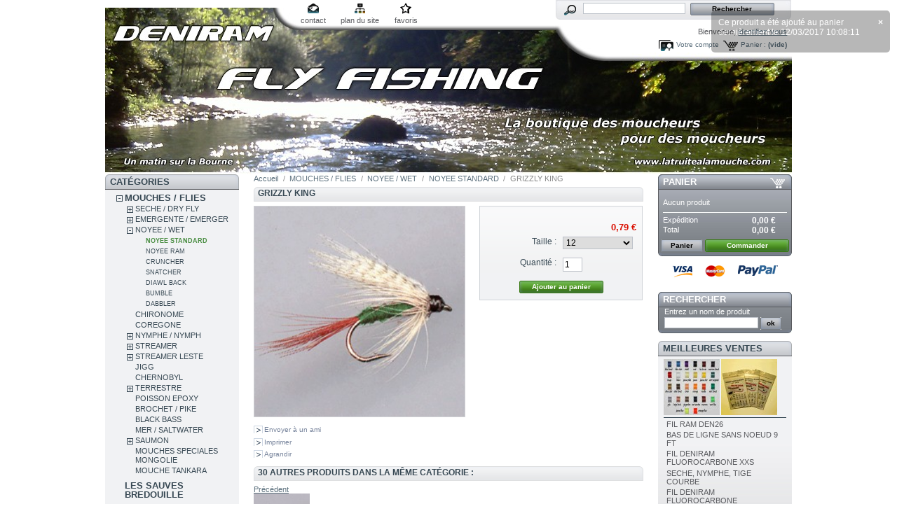

--- FILE ---
content_type: text/html; charset=utf-8
request_url: http://e.simply-webspace.fr/product.php?id_product=258
body_size: 82624
content:

<!DOCTYPE html PUBLIC "-//W3C//DTD XHTML 1.1//EN" "http://www.w3.org/TR/xhtml11/DTD/xhtml11.dtd">
<html xmlns="http://www.w3.org/1999/xhtml" xml:lang="fr">
	<head>
		<title>GRIZZLY KING - deniram fly tying</title>
		<meta http-equiv="Content-Type" content="application/xhtml+xml; charset=utf-8" />
		<meta name="generator" content="PrestaShop" />
		<meta name="robots" content="index,follow" />
		<link rel="icon" type="image/vnd.microsoft.icon" href="http://e.simply-webspace.fr/img/favicon.ico?1760778066" />
		<link rel="shortcut icon" type="image/x-icon" href="http://e.simply-webspace.fr/img/favicon.ico?1760778066" />
		<script type="text/javascript">
			var baseDir = 'http://e.simply-webspace.fr/';
			var static_token = '97b6f5ba6693397d0153601e0693670f';
			var token = '227e3406f505a9dcce8b5933d1c6642a';
			var priceDisplayPrecision = 2;
			var priceDisplayMethod = 0;
			var roundMode = 2;
		</script>
		<link href="/themes/prestashop/css/global.css" rel="stylesheet" type="text/css" media="all" />
		<link href="/themes/prestashop/css/product.css" rel="stylesheet" type="text/css" media="all" />
		<link href="/css/jquery.fancybox-1.3.4.css" rel="stylesheet" type="text/css" media="screen" />
		<link href="/themes/prestashop/css/modules/blockpaymentlogo/blockpaymentlogo.css" rel="stylesheet" type="text/css" media="all" />
		<link href="/themes/prestashop/css/modules/blockpermanentlinks/blockpermanentlinks.css" rel="stylesheet" type="text/css" media="all" />
		<link href="/themes/prestashop/css/modules/blockviewed/blockviewed.css" rel="stylesheet" type="text/css" media="all" />
		<link href="/themes/prestashop/css/modules/blockcart/blockcart.css" rel="stylesheet" type="text/css" media="all" />
		<link href="/themes/prestashop/css/modules/blockcategories/blockcategories.css" rel="stylesheet" type="text/css" media="all" />
		<link href="/themes/prestashop/css/modules/blockcms/blockcms.css" rel="stylesheet" type="text/css" media="all" />
		<link href="/themes/prestashop/css/modules/blocktags/blocktags.css" rel="stylesheet" type="text/css" media="all" />
		<link href="/themes/prestashop/css/modules/blockstore/blockstore.css" rel="stylesheet" type="text/css" media="all" />
		<link href="/modules/productscategory/productscategory.css" rel="stylesheet" type="text/css" media="all" />
		<link href="/themes/prestashop/css/modules/crossselling/crossselling.css" rel="stylesheet" type="text/css" media="all" />
		<link href="/themes/prestashop/css/modules/blockrss/blockrss.css" rel="stylesheet" type="text/css" media="all" />
		<link href="/themes/prestashop/css/modules/blockspecials/blockspecials.css" rel="stylesheet" type="text/css" media="all" />
		<link href="/css/jquery.autocomplete.css" rel="stylesheet" type="text/css" media="all" />
		<link href="/themes/prestashop/css/product_list.css" rel="stylesheet" type="text/css" media="all" />
		<link href="/themes/prestashop/css/modules/blocksearch/blocksearch.css" rel="stylesheet" type="text/css" media="all" />
		<link href="/themes/prestashop/css/modules/blockuserinfo/blockuserinfo.css" rel="stylesheet" type="text/css" media="all" />
		<link href="/themes/prestashop/css/modules/blockmyaccount/blockmyaccount.css" rel="stylesheet" type="text/css" media="all" />
		<link href="/themes/prestashop/css/modules/blockbestsellers/blockbestsellers.css" rel="stylesheet" type="text/css" media="all" />
		<link href="/css/jquery.jgrowl.css" rel="stylesheet" type="text/css" media="all" />
		<link href="/themes/prestashop/css/modules/editorial/editorial.css" rel="stylesheet" type="text/css" media="all" />
			<script type="text/javascript" src="/js/jquery/jquery-1.4.4.min.js"></script>
		<script type="text/javascript" src="/js/jquery/jquery.easing.1.3.js"></script>
		<script type="text/javascript" src="/js/tools.js"></script>
		<script type="text/javascript" src="/js/jquery/jquery.fancybox-1.3.4.js"></script>
		<script type="text/javascript" src="/js/jquery/jquery.idTabs.modified.js"></script>
		<script type="text/javascript" src="/js/jquery/jquery.scrollTo-1.4.2-min.js"></script>
		<script type="text/javascript" src="/js/jquery/jquery.serialScroll-1.2.2-min.js"></script>
		<script type="text/javascript" src="/themes/prestashop/js/tools.js"></script>
		<script type="text/javascript" src="/themes/prestashop/js/product.js"></script>
		<script type="text/javascript" src="/themes/prestashop/js/tools/treeManagement.js"></script>
		<script type="text/javascript" src="/modules/productscategory/productscategory.js"></script>
		<script type="text/javascript" src="/js/jquery/jquery.autocomplete.js"></script>
		<script type="text/javascript" src="/js/jquery/jquery.jgrowl-1.2.1.min.js"></script>
			
<link rel="alternate" type="application/rss+xml" title="GRIZZLY KING - deniram fly tying" href="http://e.simply-webspace.fr/modules/feeder/rss.php?id_category=153&amp;orderby=name&amp;orderway=asc" />
	</head>
	
	<body id="product">
					<div id="page">

			<!-- Header -->
			<div id="header">
				<a id="header_logo" href="http://e.simply-webspace.fr/" title="deniram fly tying">
					<img class="logo" src="http://e.simply-webspace.fr/img/logo.jpg?1760778066" alt="deniram fly tying" width="980" height="238"  />
				</a>
				<div id="header_right">
					
<!-- Block permanent links module HEADER -->
<ul id="header_links">
	<li id="header_link_contact"><a href="http://e.simply-webspace.fr/contact-form.php" title="contact">contact</a></li>
	<li id="header_link_sitemap"><a href="http://e.simply-webspace.fr/sitemap.php" title="plan du site">plan du site</a></li>
	<li id="header_link_bookmark">
		<script type="text/javascript">writeBookmarkLink('http://e.simply-webspace.fr/product.php?id_product=258', 'GRIZZLY KING - deniram fly tying', 'favoris');</script>
	</li>
</ul>
<!-- /Block permanent links module HEADER -->
<!-- Block search module TOP -->
<div id="search_block_top">

	<form method="get" action="http://e.simply-webspace.fr/search.php" id="searchbox">
		<p>
			<label for="search_query_top"><!-- image on background --></label>
			<input type="hidden" name="orderby" value="position" />
			<input type="hidden" name="orderway" value="desc" />
			<input class="search_query" type="text" id="search_query_top" name="search_query" value="" />
			<input type="submit" name="submit_search" value="Rechercher" class="button" />
	</p>
	</form>
</div>
	<script type="text/javascript">
	// <![CDATA[
		
		function tryToCloseInstantSearch() {
			if ($('#old_center_column').length > 0)
			{
				$('#center_column').remove();
				$('#old_center_column').attr('id', 'center_column');
				$('#center_column').show();
				return false;
			}
		}
		
		instantSearchQueries = new Array();
		function stopInstantSearchQueries(){
			for(i=0;i<instantSearchQueries.length;i++) {
				instantSearchQueries[i].abort();
			}
			instantSearchQueries = new Array();
		}
		
		$("#search_query_top").keyup(function(){
			if($(this).val().length > 0){
				stopInstantSearchQueries();
				instantSearchQuery = $.ajax({
				url: 'http://e.simply-webspace.fr/search.php',
				data: 'instantSearch=1&id_lang=2&q='+$(this).val(),
				dataType: 'html',
				success: function(data){
					if($("#search_query_top").val().length > 0)
					{
						tryToCloseInstantSearch();
						$('#center_column').attr('id', 'old_center_column');
						$('#old_center_column').after('<div id="center_column">'+data+'</div>');
						$('#old_center_column').hide();
						$("#instant_search_results a.close").click(function() {
							$("#search_query_top").val('');
							return tryToCloseInstantSearch();
						});
						return false;
					}
					else
						tryToCloseInstantSearch();
					}
				});
				instantSearchQueries.push(instantSearchQuery);
			}
			else
				tryToCloseInstantSearch();
		});
	// ]]>
	
	</script>

	<script type="text/javascript">
	// <![CDATA[
	
		$('document').ready( function() {
			$("#search_query_top")
				.autocomplete(
					'http://e.simply-webspace.fr/search.php', {
						minChars: 3,
						max: 10,
						width: 500,
						selectFirst: false,
						scroll: false,
						dataType: "json",
						formatItem: function(data, i, max, value, term) {
							return value;
						},
						parse: function(data) {
							var mytab = new Array();
							for (var i = 0; i < data.length; i++)
								mytab[mytab.length] = { data: data[i], value: data[i].cname + ' > ' + data[i].pname };
							return mytab;
						},
						extraParams: {
							ajaxSearch: 1,
							id_lang: 2
						}
					}
				)
				.result(function(event, data, formatted) {
					$('#search_query_top').val(data.pname);
					document.location.href = data.product_link;
				})
		});
	
	// ]]>
	</script>
<!-- /Block search module TOP -->
<!-- Block user information module HEADER -->
<div id="header_user">
	<p id="header_user_info">
		Bienvenue,
					<a href="http://e.simply-webspace.fr/my-account.php">identifiez-vous</a>
			</p>
	<ul id="header_nav">
				<li id="shopping_cart">
			<a href="http://e.simply-webspace.fr/order.php" title="Votre panier d&#039;achat">Panier :</a>
			<span class="ajax_cart_quantity hidden">0</span>
			<span class="ajax_cart_product_txt hidden">produit</span>
			<span class="ajax_cart_product_txt_s hidden">produits</span>
							<span class="ajax_cart_total hidden">
																	0,00 €
									</span>
						<span class="ajax_cart_no_product">(vide)</span>
		</li>
				<li id="your_account"><a href="http://e.simply-webspace.fr/my-account.php" title="Votre compte">Votre compte</a></li>
	</ul>
</div>
<!-- /Block user information module HEADER -->
				</div>
			</div>

			<div id="columns">
				<!-- Left -->
				<div id="left_column" class="column">
					
<!-- Block categories module -->
<div id="categories_block_left" class="block">
	<h4>Cat&eacute;gories</h4>
	<div class="block_content">
		<ul class="tree dhtml">
									
<li >
	<a href="http://e.simply-webspace.fr/category.php?id_category=5"  title="Toutes les mouches">MOUCHES / FLIES</a>
			<ul>
									
<li >
	<a href="http://e.simply-webspace.fr/category.php?id_category=88"  title="">SECHE / DRY FLY</a>
			<ul>
									
<li >
	<a href="http://e.simply-webspace.fr/category.php?id_category=195"  title="">FRANCAISE</a>
	</li>												
<li >
	<a href="http://e.simply-webspace.fr/category.php?id_category=99"  title="">ANGLAISE</a>
	</li>												
<li >
	<a href="http://e.simply-webspace.fr/category.php?id_category=139"  title="">ELK HAIR / POIL CHEVREUIL</a>
	</li>												
<li >
	<a href="http://e.simply-webspace.fr/category.php?id_category=101"  title="">PARACHUTE / PARACHUT</a>
	</li>												
<li >
	<a href="http://e.simply-webspace.fr/category.php?id_category=102"  title="">SEDGE / CADDIS</a>
	</li>												
<li >
	<a href="http://e.simply-webspace.fr/category.php?id_category=103"  title="">CUL DE CANARD / CDC</a>
	</li>												
<li >
	<a href="http://e.simply-webspace.fr/category.php?id_category=104"  title="">SPENT / SPINNER</a>
	</li>												
<li >
	<a href="http://e.simply-webspace.fr/category.php?id_category=105"  title="">MOUCHE DE MAI / MAYFLY</a>
	</li>												
<li >
	<a href="http://e.simply-webspace.fr/category.php?id_category=138"  title="">CDC MOUCHES D&#039;ORNANS</a>
	</li>												
<li class="last">
	<a href="http://e.simply-webspace.fr/category.php?id_category=106"  title="">BOUCHON / FLOAT</a>
	</li>							</ul>
	</li>												
<li >
	<a href="http://e.simply-webspace.fr/category.php?id_category=9"  title="">EMERGENTE / EMERGER</a>
			<ul>
									
<li >
	<a href="http://e.simply-webspace.fr/category.php?id_category=148"  title="">EMERGER</a>
	</li>												
<li >
	<a href="http://e.simply-webspace.fr/category.php?id_category=149"  title="">EMERGER RAM</a>
	</li>												
<li >
	<a href="http://e.simply-webspace.fr/category.php?id_category=207"  title="">EMERGER BUZZER</a>
	</li>												
<li class="last">
	<a href="http://e.simply-webspace.fr/category.php?id_category=150"  title="">EMERGER PARACHUTE KLINKHAMMER</a>
	</li>							</ul>
	</li>												
<li >
	<a href="http://e.simply-webspace.fr/category.php?id_category=152"  title="">NOYEE / WET</a>
			<ul>
									
<li >
	<a href="http://e.simply-webspace.fr/category.php?id_category=153" class="selected" title="">NOYEE STANDARD</a>
	</li>												
<li >
	<a href="http://e.simply-webspace.fr/category.php?id_category=155"  title="">NOYEE RAM</a>
	</li>												
<li >
	<a href="http://e.simply-webspace.fr/category.php?id_category=156"  title="">CRUNCHER</a>
	</li>												
<li >
	<a href="http://e.simply-webspace.fr/category.php?id_category=157"  title="">SNATCHER</a>
	</li>												
<li >
	<a href="http://e.simply-webspace.fr/category.php?id_category=158"  title="">DIAWL BACK</a>
	</li>												
<li >
	<a href="http://e.simply-webspace.fr/category.php?id_category=159"  title="">BUMBLE</a>
	</li>												
<li class="last">
	<a href="http://e.simply-webspace.fr/category.php?id_category=160"  title="">DABBLER</a>
	</li>							</ul>
	</li>												
<li >
	<a href="http://e.simply-webspace.fr/category.php?id_category=143"  title="">CHIRONOME</a>
	</li>												
<li >
	<a href="http://e.simply-webspace.fr/category.php?id_category=93"  title="">COREGONE</a>
	</li>												
<li >
	<a href="http://e.simply-webspace.fr/category.php?id_category=89"  title="">NYMPHE / NYMPH</a>
			<ul>
									
<li >
	<a href="http://e.simply-webspace.fr/category.php?id_category=110"  title="">LEGERE / LIGHT</a>
	</li>												
<li >
	<a href="http://e.simply-webspace.fr/category.php?id_category=111"  title="">PLOMBEE / WEIGHTED</a>
	</li>												
<li >
	<a href="http://e.simply-webspace.fr/category.php?id_category=112"  title="">CASQUEE LAITON / BEAD HEAD</a>
	</li>												
<li >
	<a href="http://e.simply-webspace.fr/category.php?id_category=113"  title="">CHECK</a>
	</li>												
<li >
	<a href="http://e.simply-webspace.fr/category.php?id_category=114"  title="">ROULETTE</a>
	</li>												
<li >
	<a href="http://e.simply-webspace.fr/category.php?id_category=115"  title="">OMBRE / THYMALLUS</a>
	</li>												
<li >
	<a href="http://e.simply-webspace.fr/category.php?id_category=116"  title="">ARTICULEE / WIGGLED</a>
	</li>												
<li >
	<a href="http://e.simply-webspace.fr/category.php?id_category=177"  title="">CASQUEE TUNGSTENE/BEAD HEAD</a>
	</li>												
<li class="last">
	<a href="http://e.simply-webspace.fr/category.php?id_category=189"  title="">CASQUEE TUNGSTENE:BEAD HEAD 8-10</a>
	</li>							</ul>
	</li>												
<li >
	<a href="http://e.simply-webspace.fr/category.php?id_category=90"  title="">STREAMER</a>
			<ul>
									
<li >
	<a href="http://e.simply-webspace.fr/category.php?id_category=131"  title="">STREAMER  RAM</a>
	</li>												
<li >
	<a href="http://e.simply-webspace.fr/category.php?id_category=122"  title="">CLASSIQUE</a>
	</li>												
<li >
	<a href="http://e.simply-webspace.fr/category.php?id_category=123"  title="">MONTANA</a>
	</li>												
<li >
	<a href="http://e.simply-webspace.fr/category.php?id_category=126"  title="">MUDDLER</a>
	</li>												
<li >
	<a href="http://e.simply-webspace.fr/category.php?id_category=127"  title="">BOBBY</a>
	</li>												
<li >
	<a href="http://e.simply-webspace.fr/category.php?id_category=128"  title="">HOPPER</a>
	</li>												
<li >
	<a href="http://e.simply-webspace.fr/category.php?id_category=129"  title="">MATUKA</a>
	</li>												
<li >
	<a href="http://e.simply-webspace.fr/category.php?id_category=231"  title="">ZONKER</a>
	</li>												
<li >
	<a href="http://e.simply-webspace.fr/category.php?id_category=232"  title="">TADPOLE</a>
	</li>												
<li >
	<a href="http://e.simply-webspace.fr/category.php?id_category=237"  title="">BABY DOLL</a>
	</li>												
<li >
	<a href="http://e.simply-webspace.fr/category.php?id_category=235"  title="">FROG NOBBLER</a>
	</li>												
<li >
	<a href="http://e.simply-webspace.fr/category.php?id_category=234"  title="">BUZZER</a>
	</li>												
<li >
	<a href="http://e.simply-webspace.fr/category.php?id_category=132"  title="">OEUF / EGG</a>
	</li>												
<li class="last">
	<a href="http://e.simply-webspace.fr/category.php?id_category=178"  title="">STREAMER/TANDEM</a>
	</li>							</ul>
	</li>												
<li >
	<a href="http://e.simply-webspace.fr/category.php?id_category=133"  title="">STREAMER LESTE</a>
			<ul>
									
<li >
	<a href="http://e.simply-webspace.fr/category.php?id_category=168"  title="">STREAMER BILLE OR</a>
	</li>												
<li >
	<a href="http://e.simply-webspace.fr/category.php?id_category=169"  title="">STREAMER CONE OR</a>
	</li>												
<li >
	<a href="http://e.simply-webspace.fr/category.php?id_category=170"  title="">STREAMER CHAINETTE</a>
	</li>												
<li >
	<a href="http://e.simply-webspace.fr/category.php?id_category=171"  title="">STREAMER BILLE/CONE COULEUR</a>
	</li>												
<li >
	<a href="http://e.simply-webspace.fr/category.php?id_category=172"  title="">STREAMER BILLE TUNGSTENE</a>
	</li>												
<li class="last">
	<a href="http://e.simply-webspace.fr/category.php?id_category=179"  title="">STREAMER LEAD HEAD</a>
	</li>							</ul>
	</li>												
<li >
	<a href="http://e.simply-webspace.fr/category.php?id_category=98"  title="">JIGG</a>
	</li>												
<li >
	<a href="http://e.simply-webspace.fr/category.php?id_category=92"  title="">CHERNOBYL</a>
	</li>												
<li >
	<a href="http://e.simply-webspace.fr/category.php?id_category=97"  title="">TERRESTRE</a>
			<ul>
									
<li >
	<a href="http://e.simply-webspace.fr/category.php?id_category=180"  title="">TERRESTRE STANDARD</a>
	</li>												
<li class="last">
	<a href="http://e.simply-webspace.fr/category.php?id_category=181"  title="">TERRESTRE RAM</a>
	</li>							</ul>
	</li>												
<li >
	<a href="http://e.simply-webspace.fr/category.php?id_category=182"  title="">POISSON EPOXY</a>
	</li>												
<li >
	<a href="http://e.simply-webspace.fr/category.php?id_category=94"  title="">BROCHET / PIKE</a>
	</li>												
<li >
	<a href="http://e.simply-webspace.fr/category.php?id_category=96"  title="">BLACK BASS</a>
	</li>												
<li >
	<a href="http://e.simply-webspace.fr/category.php?id_category=91"  title="">MER / SALTWATER</a>
	</li>												
<li >
	<a href="http://e.simply-webspace.fr/category.php?id_category=95"  title="">SAUMON</a>
			<ul>
									
<li >
	<a href="http://e.simply-webspace.fr/category.php?id_category=183"  title="">SAUMON HAMECON SIMPLE</a>
	</li>												
<li >
	<a href="http://e.simply-webspace.fr/category.php?id_category=185"  title="">SAUMON HAMECON DOUBLE</a>
	</li>												
<li >
	<a href="http://e.simply-webspace.fr/category.php?id_category=186"  title="">SAUMON HAMECON TRIPLE</a>
	</li>												
<li class="last">
	<a href="http://e.simply-webspace.fr/category.php?id_category=187"  title="">SAUMON SECHE</a>
	</li>							</ul>
	</li>												
<li >
	<a href="http://e.simply-webspace.fr/category.php?id_category=348"  title="">MOUCHES SPECIALES MONGOLIE</a>
	</li>												
<li >
	<a href="http://e.simply-webspace.fr/category.php?id_category=359"  title="">MOUCHE TANKARA</a>
	</li>							</ul>
	</li>												
<li >
	<a href="http://e.simply-webspace.fr/category.php?id_category=310"  title="">LES SAUVES BREDOUILLE</a>
	</li>												
<li >
	<a href="http://e.simply-webspace.fr/category.php?id_category=134"  title="CONDITIONS DE LA GARANTIE
- Toutes les cannes sont garanties un an contre tous vices de fabrication.
- La garantie est valable tant que la canne reste propriété du premier acheteur et qu’elle est utilisée dans les formes admises.
- Toute canne reconnue comme possédant un vice de fabrication ou de montage sera aussitôt réparée ou remplacée.
- Elle ne s’applique que si la canne est renvoyée dans son intégralité, la facture faisant office de bon de garantie.
- Un forfait de 20€ sera appliqué, il correspond aux frais de port aller/retour fournisseur/domicile (non appliqué si la canne est sous garantie).
- Le coût de réparation ( si cela est possible ) d&#039;un élément hors garantie est de 25% du prix de la canne et 35% s&#039;il s&#039;agit du talon, dans un délais de 8 à 15 jours.
EXCLUSIONS
- Sont exclus tous les accidents hors action de pêche : écrasement et bris liés au transport, bris et vrillage au montage et démontage des éléments, chutes et chocs en tous genres, etc... (généralement ce type dommages est pris en charge par votre assurance RC individuelle).
- Elle ne s’applique pas si la canne a été modifiée, suite à un mauvais usage ou à l’usure liée à son utilisation.
- Tous les autres accessoires sont garantis un an contre tout vice de fabrication.  

Mis à jour le 20/05/2014

">CANNES MOUCHE</a>
			<ul>
									
<li >
	<a href="http://e.simply-webspace.fr/category.php?id_category=262"  title="">CANNES DENIRAM</a>
			<ul>
									
<li >
	<a href="http://e.simply-webspace.fr/category.php?id_category=300"  title="">CANNES DENIRAM &quot;ECO&quot;</a>
	</li>												
<li class="last">
	<a href="http://e.simply-webspace.fr/category.php?id_category=303"  title="">CANNE DENIRAM CARNASSIER</a>
	</li>							</ul>
	</li>												
<li >
	<a href="http://e.simply-webspace.fr/category.php?id_category=260"  title="">CANNES RIVIERE AUTRES MARQUES</a>
	</li>												
<li >
	<a href="http://e.simply-webspace.fr/category.php?id_category=261"  title="">CANNES RESERVOIR AUTRES MARQUES</a>
	</li>												
<li >
	<a href="http://e.simply-webspace.fr/category.php?id_category=362"  title="">CANNE BLANK</a>
	</li>												
<li >
	<a href="http://e.simply-webspace.fr/category.php?id_category=287"  title="">TUBE DE PROTECTION &amp; HOUSSE POUR CANNE</a>
	</li>												
<li >
	<a href="http://e.simply-webspace.fr/category.php?id_category=326"  title="">ACCESSOIRS POUR CANNE</a>
	</li>												
<li >
	<a href="http://e.simply-webspace.fr/category.php?id_category=341"  title="">ACCESSOIRES MONTAGE DE CANNE </a>
	</li>												
<li >
	<a href="http://e.simply-webspace.fr/category.php?id_category=370"  title="">ENSEMBLE COMPLET MOUCHE</a>
	</li>							</ul>
	</li>												
<li >
	<a href="http://e.simply-webspace.fr/category.php?id_category=40"  title="Tous les moulinets">MOULINETS MOUCHE</a>
	</li>												
<li >
	<a href="http://e.simply-webspace.fr/category.php?id_category=39"  title="Toutes les boites">BOITES A MOUCHES</a>
			<ul>
									
<li >
	<a href="http://e.simply-webspace.fr/category.php?id_category=239"  title="">BOITES A MOUCHES METAL</a>
	</li>												
<li >
	<a href="http://e.simply-webspace.fr/category.php?id_category=240"  title="">BOITES A MOUCHES PLASTIQUE</a>
	</li>												
<li >
	<a href="http://e.simply-webspace.fr/category.php?id_category=241"  title="">BOITES A MOUCHES ETANCHES</a>
	</li>												
<li class="last">
	<a href="http://e.simply-webspace.fr/category.php?id_category=295"  title="">BOITE MOUCHE MOUSSE</a>
	</li>							</ul>
	</li>												
<li >
	<a href="http://e.simply-webspace.fr/category.php?id_category=41"  title="">SOIES - BACKING</a>
			<ul>
									
<li >
	<a href="http://e.simply-webspace.fr/category.php?id_category=57"  title="">SOIE FLOTTANTE</a>
	</li>												
<li >
	<a href="http://e.simply-webspace.fr/category.php?id_category=58"  title="">SOIE PLONGEANTE</a>
	</li>												
<li >
	<a href="http://e.simply-webspace.fr/category.php?id_category=59"  title="">BACKING</a>
	</li>												
<li class="last">
	<a href="http://e.simply-webspace.fr/category.php?id_category=294"  title="">RUNNING LINE</a>
	</li>							</ul>
	</li>												
<li >
	<a href="http://e.simply-webspace.fr/category.php?id_category=42"  title="Toutes les nylons et bas de ligne">FILS / BAS DE LIGNE / CONNECTEUR</a>
			<ul>
									
<li >
	<a href="http://e.simply-webspace.fr/category.php?id_category=60"  title="">BAS DE LIGNE / CONNECTEUR</a>
	</li>												
<li class="last">
	<a href="http://e.simply-webspace.fr/category.php?id_category=135"  title="">NYLONS / DISTRIBUTEUR</a>
	</li>							</ul>
	</li>												
<li >
	<a href="http://e.simply-webspace.fr/category.php?id_category=43"  title="Tout ce qui sert au bord de l&#039;eau">LES INDISPENSABLES</a>
			<ul>
									
<li >
	<a href="http://e.simply-webspace.fr/category.php?id_category=46"  title="">COUPE FIL</a>
	</li>												
<li >
	<a href="http://e.simply-webspace.fr/category.php?id_category=49"  title="">PRODUITS DIVERS</a>
	</li>												
<li class="last">
	<a href="http://e.simply-webspace.fr/category.php?id_category=335"  title="">LUNETTES POLARISANTES</a>
	</li>							</ul>
	</li>												
<li >
	<a href="http://e.simply-webspace.fr/category.php?id_category=319"  title="">LAMPES LED COUP DU SOIR</a>
	</li>												
<li >
	<a href="http://e.simply-webspace.fr/category.php?id_category=38"  title="Tous le matériels">FLY TYING</a>
			<ul>
									
<li >
	<a href="http://e.simply-webspace.fr/category.php?id_category=50"  title="">ETAUX ET ACCESSOIRES</a>
	</li>												
<li >
	<a href="http://e.simply-webspace.fr/category.php?id_category=245"  title="">ETAU + KIT OUTILLAGE et MATERIAUX</a>
	</li>												
<li >
	<a href="http://e.simply-webspace.fr/category.php?id_category=52"  title="billes laiton et tungsténe">BILLE / OEIL / CONE</a>
			<ul>
									
<li >
	<a href="http://e.simply-webspace.fr/category.php?id_category=253"  title="">LESTAGE LAITON</a>
	</li>												
<li >
	<a href="http://e.simply-webspace.fr/category.php?id_category=254"  title="">LESTAGE TUNGSTENE</a>
	</li>												
<li class="last">
	<a href="http://e.simply-webspace.fr/category.php?id_category=361"  title="">BILLE LAITON SACHET DE 100</a>
	</li>							</ul>
	</li>												
<li >
	<a href="http://e.simply-webspace.fr/category.php?id_category=53"  title="">PINCES</a>
	</li>												
<li >
	<a href="http://e.simply-webspace.fr/category.php?id_category=54"  title="">CISEAUX</a>
	</li>												
<li >
	<a href="http://e.simply-webspace.fr/category.php?id_category=51"  title="">HAMECONS</a>
			<ul>
									
<li >
	<a href="http://e.simply-webspace.fr/category.php?id_category=251"  title="">HAMECON AVEC ARDILLON</a>
	</li>												
<li >
	<a href="http://e.simply-webspace.fr/category.php?id_category=252"  title="">HAMECON SANS ARDILLON</a>
	</li>												
<li >
	<a href="http://e.simply-webspace.fr/category.php?id_category=336"  title="">HAMECON BLACK, BROCHET</a>
	</li>												
<li class="last">
	<a href="http://e.simply-webspace.fr/category.php?id_category=368"  title="">NEW COLLECTION SANS ARDILLON</a>
	</li>							</ul>
	</li>												
<li >
	<a href="http://e.simply-webspace.fr/category.php?id_category=56"  title="">WHIP FINISH</a>
	</li>												
<li >
	<a href="http://e.simply-webspace.fr/category.php?id_category=55"  title="">PORTES BOBINES</a>
	</li>												
<li >
	<a href="http://e.simply-webspace.fr/category.php?id_category=244"  title="">PINCE A HACKLE</a>
	</li>												
<li >
	<a href="http://e.simply-webspace.fr/category.php?id_category=246"  title="">OUTILS DIVERS</a>
	</li>												
<li >
	<a href="http://e.simply-webspace.fr/category.php?id_category=247"  title="">FIL DE MONTAGE</a>
			<ul>
									
<li >
	<a href="http://e.simply-webspace.fr/category.php?id_category=344"  title="">FIL DANVILLE</a>
	</li>												
<li class="last">
	<a href="http://e.simply-webspace.fr/category.php?id_category=345"  title="">FIL DENIRAM FLOSS</a>
	</li>							</ul>
	</li>												
<li >
	<a href="http://e.simply-webspace.fr/category.php?id_category=323"  title="">SOIE DE MONTAGE</a>
	</li>												
<li >
	<a href="http://e.simply-webspace.fr/category.php?id_category=322"  title="">RIBS ET MATERIAUX ELASTIQUES</a>
	</li>												
<li >
	<a href="http://e.simply-webspace.fr/category.php?id_category=248"  title="">ECHEVEAU TINSEL</a>
	</li>												
<li >
	<a href="http://e.simply-webspace.fr/category.php?id_category=249"  title="">BOBINE TINSEL</a>
	</li>												
<li >
	<a href="http://e.simply-webspace.fr/category.php?id_category=250"  title="">BOBINE FIL DE CUIVRE</a>
			<ul>
									
<li class="last">
	<a href="http://e.simply-webspace.fr/category.php?id_category=321"  title="">BOBINE FIL CUIVRE SMALL UTC</a>
	</li>							</ul>
	</li>												
<li >
	<a href="http://e.simply-webspace.fr/category.php?id_category=306"  title="">DUBBING</a>
	</li>												
<li >
	<a href="http://e.simply-webspace.fr/category.php?id_category=255"  title="">PLUMES</a>
			<ul>
									
<li >
	<a href="http://e.simply-webspace.fr/category.php?id_category=257"  title="">COU COQ TEINT GRADE TOP</a>
	</li>												
<li >
	<a href="http://e.simply-webspace.fr/category.php?id_category=291"  title="">PLUME CDC</a>
	</li>												
<li >
	<a href="http://e.simply-webspace.fr/category.php?id_category=305"  title="">QUILLS</a>
	</li>												
<li >
	<a href="http://e.simply-webspace.fr/category.php?id_category=308"  title="">PLUMES MARABOUT</a>
	</li>												
<li >
	<a href="http://e.simply-webspace.fr/category.php?id_category=317"  title="">PLUME SELLE COQ TEINT</a>
	</li>												
<li >
	<a href="http://e.simply-webspace.fr/category.php?id_category=325"  title="">BIOTS</a>
	</li>												
<li >
	<a href="http://e.simply-webspace.fr/category.php?id_category=339"  title="">PLUME DE PAON</a>
	</li>												
<li class="last">
	<a href="http://e.simply-webspace.fr/category.php?id_category=340"  title="">PLUME DE FAISAN</a>
	</li>							</ul>
	</li>												
<li >
	<a href="http://e.simply-webspace.fr/category.php?id_category=307"  title="">POILS</a>
	</li>												
<li >
	<a href="http://e.simply-webspace.fr/category.php?id_category=293"  title="">CHENILLE</a>
	</li>												
<li >
	<a href="http://e.simply-webspace.fr/category.php?id_category=296"  title="">BILLE POLYSTYRENE</a>
	</li>												
<li >
	<a href="http://e.simply-webspace.fr/category.php?id_category=297"  title="">YEUX MOBILES</a>
	</li>												
<li >
	<a href="http://e.simply-webspace.fr/category.php?id_category=327"  title="">MOUSSE SYNTHETIQUE</a>
	</li>												
<li >
	<a href="http://e.simply-webspace.fr/category.php?id_category=328"  title="">FIBRE SYNTHETIQUE</a>
	</li>												
<li >
	<a href="http://e.simply-webspace.fr/category.php?id_category=342"  title="">IMITATION OEUF</a>
	</li>												
<li >
	<a href="http://e.simply-webspace.fr/category.php?id_category=347"  title="">DUBBING TWISTER</a>
	</li>							</ul>
	</li>												
<li >
	<a href="http://e.simply-webspace.fr/category.php?id_category=369"  title="">BODY LEGS</a>
	</li>												
<li >
	<a href="http://e.simply-webspace.fr/category.php?id_category=330"  title="">VETEMENTS</a>
			<ul>
									
<li >
	<a href="http://e.simply-webspace.fr/category.php?id_category=331"  title="">VEST/PACK</a>
	</li>												
<li >
	<a href="http://e.simply-webspace.fr/category.php?id_category=334"  title="">WADERS</a>
	</li>												
<li class="last">
	<a href="http://e.simply-webspace.fr/category.php?id_category=358"  title="">CASQUETTE</a>
	</li>							</ul>
	</li>												
<li >
	<a href="http://e.simply-webspace.fr/category.php?id_category=349"  title="">AUTOCOLLANTS FLY FISHING</a>
	</li>												
<li >
	<a href="http://e.simply-webspace.fr/category.php?id_category=363"  title="">LEURRES TRUITE PERCHE BROCHET</a>
	</li>												
<li >
	<a href="http://e.simply-webspace.fr/category.php?id_category=137"  title="Toutes les promotions sur le site">PROMO DU SITE -60% DE REMISE</a>
	</li>												
<li >
	<a href="http://e.simply-webspace.fr/category.php?id_category=366"  title="                              50% DE REMISE SUR LA BROCANTE DIVERS PECHE">MATERIEL DIVERS PECHE</a>
	</li>												
<li >
	<a href="http://e.simply-webspace.fr/category.php?id_category=364"  title="">CASIERS DE RANGEMENT</a>
	</li>												
<li >
	<a href="http://e.simply-webspace.fr/category.php?id_category=283"  title="Bienvenue dans la boutique en ligne  DENIRAM FLY TYING 


RAMEAU Denis  est heureux de vous accueillir dans sa boutique  de vente en ligne .


Vente de  mouches artificielles de qualités et de matériel pour la pêche à la mouche  
avec des &quot; PRIX BAS TOUTE L&#039;ANNEE &quot; .


Je vous propose une gamme  d&#039; environ 3000 mouches destinées à toutes les techniques
et situations de pêche


Tous les produits affichés sur le site sont disponibles .

 
- Frais de port  5,00€,  gratuit à partir de 60€ d&#039;achat
- Remise de 10% si commande supérieure à 99,00€
 ( sauf sur cannes à mouche et promos )


N&#039;hésitez pas à me contacter pour tous renseignements, je me ferai un plaisir de vous répondre .


je vous souhaite une agréable visite 


NOUVEAUTE :
Possibilité d&#039;acheter à l&#039;atelier, le lundi, le mercredi, et le samedi sur rendez-vous

NOUVELLE ADRESSE :
Enseigne:           Deniram fly tying
Responsable:     Rameau Denis
Siège social:       4 rue Jean Moulin
Code Postal:       26800
Ville:                    Portes lès Valence
Pays:                   France
Téléphone:          09 63 63 65 78
Portable:              06 73 88 26 40
E-mail:                 rameau.denis@orange.fr
Site web:             www.delatruitealamouche.com



 
">QUI SOMMES NOUS</a>
	</li>												
<li >
	<a href="http://e.simply-webspace.fr/category.php?id_category=275"  title="- Livraison effectuée par LA POSTE 

Par enveloppe à bulles: Pour  une commande peu volumineuse de matériel et de mouches  les délais de livraison en France peuvent varier de 24 heures à + de 72 heures. 
Les frais de port sont  de 5,00€, gratuits à partir de 60,00€ d&#039;achats.

Colissimo : Pour une commande plus volumineuse de matériel et de mouches, expédition en colissimo suivi,  les délais sont de 48 heures.
Les frais de port sont de 5,00€, gratuits à partir de 60,00€ d&#039;achats.
Si impossibilité de livraison par colissimo, ( Coronavirus ) un transporteur effectuera la livraison et fixera les frais de port suivant leurs barèmes. Il n&#039;y aura pas de gratuité à partir de 60,00€ d&#039;achats. 

   - Pour le transport, les mouches sont protégées dans une boite afin d&#039;éviter toutes dégradations. 

">LIVRAISON</a>
	</li>												
<li >
	<a href="http://e.simply-webspace.fr/category.php?id_category=277"  title="IDENTIFICATION

Enseigne:   Deniram fly tying

Responsable:     Rameau Denis

Siège social:       4 rue Jean Moulin

Code Postal:       26800 

Ville:                     Portes lès Valence

Pays:                    France

Téléphone:         33 4963636578

Site web:             www.delatruitealamouche.com

Siret:                    501 819 478 00014">MENTIONS LEGALES</a>
	</li>												
<li >
	<a href="http://e.simply-webspace.fr/category.php?id_category=278"  title="Nous acceptons 5 formules de paiement :
  .
    1 -  CARTE BANCAIRE 
  A aucun moment nous n&#039;avons connaissance de vos informations bancaires qui transitent de manière cryptée de banque à banque.
  Nous ne recevons donc, ni ne stockons aucun n° de carte bancaire.
  Seule une validation de la transaction nous est transmise par le serveur bancaire.

    2 -  PAYPAL
  Vous pouvez régler vos achats par carte bancaire sans créer de compte PAYPAL
  Pour la sécurité de vos paiements nous utilisons Paypal .
  A aucun moment votre numéro de carte, ni les autres données confidentielles qui lui sont rattachées,  ne nous seront communiquées. 
  Les échanges sont cryptés et sécurisés grâce au protocole SSL 3 (Secure Socket Layer) sur l&#039;Internet, protocole qui est devenu une norme mondiale et qui est utilisable par les principaux navigateurs.

   3 - CHEQUES
  Le site DELATRUITEALAMOUCHE.COM  vous permet de passer et de valider votre commande en ligne en réglant par chèque.
  L&#039;encaissement du chèque est effectué avant l&#039;expédition . 
  Veuillez libeller le chèque à l&#039;ordre de Monsieur RAMEAU Denis  et l&#039;envoyer à l&#039;adresse ci dessous :
  Société Deniram fly tying
  Rameau Denis
  4 rue Jean Moulin
  26800 Portes les Valence
  France

   4 - VIREMENT BANCAIRE
  Les paiements par virement bancaire en FRANCE doivent  être effectués sur ce compte:
  Titulaire du compte : RAMEAU Denis
   LA BANQUE POSTALE
  CENTRE FINANCIER
  13900 MARSEILLE CEDEX 20
  N° COMPTE : 09 823 94 R 030
  IBAN: FR81 2004 1010 0909 8239 4R03 066
  BIC:  PSSTFRPPMON

    5 - MANDAT CASH
Imprimez votre commande et rendez-vous dans un bureau de poste pour régler en espèces le montant total.
Dès réception du premier volet , votre commande sera traitée.

Merci



 
 .

">SECURITE PAIEMENT</a>
	</li>												
<li class="last">
	<a href="http://e.simply-webspace.fr/category.php?id_category=276"  title="IDENTIFICATION

Enseigne:             Deniram fly tying

Responsable:     Rameau Denis

Siège social:       4 rue Jean Moulin

Code Postal:       26800

Ville:                     PORTES LES VALENCE

Pays:                    France

Téléphone:         09 63 63 65 78

Site web:             www.delatruitealamouche.com

Siret:                    501 819 478 00014

Le site est la propriété de la société Deniram Fly Tying en sa totalité, ainsi que l&#039;ensemble des droits y afférents. Toute reproduction, intégrale ou partielle, est systématiquement soumise a l&#039;autorisation des propriétaires. Toutefois, les liaisons du type hypertextes vers le site sont autorisées sans demandes spécifiques. 

- Satisfait ou Remboursé dans les 7 jours 

- Livraison effectuée par LA POSTE 

Par enveloppe à bulles: Pour  une commande peu volumineuse de matériel et de mouches  les délais de livraison en France peuvent varier de 24 heures à + de 72 heures. 
Les frais de port sont  de 5,00€, gratuits à partir de 60,00€ d&#039;achats.

Colissimo : Pour une commande plus volumineuse de matériel et de mouches, expédition en colissimo suivi,  les délais sont de 48 heures.
Les frais de port sont de 5,00€, gratuits à partir de 60,00€ d&#039;achats.  

Vérifiez toujours votre colis à l&#039;arrivée. Vous disposez d&#039;un délai de 48 heures pour faire d&#039;éventuelles réserves auprès du transporteur en cas de manquant ou de dégradation.
- vous avez 7 jours pour demander un échange ou remboursement . 
- renvoyez les produits neufs à l&#039;adresse suivante :

Deniram fly tying
4 RUE JEAN MOULIN
26800 PORTES - LES - VALENCE
FRANCE

Le remboursement ou l&#039;échange est entièrement gratuit à l&#039;exception des frais de livraison . 
- Règlement des litiges
- Engagement en matière de protection des données 

1. Acceptation des conditions 
Le client reconnaît avoir pris connaissance, au moment de la passation de commande, des conditions particulières de vente énoncées sur cet écran et déclare expressément les accepter sans réserve. 
Les présentes conditions générales de vente régissent les relations contractuelles entre Deniram Fly Tying et son client, les deux parties les acceptant sans réserve. Ces conditions générales de vente prévaudront sur toutes autres conditions figurant dans tout autre document, sauf dérogation préalable, expresse et écrite. 

2. Produits 
Les photographies illustrant les produits, n&#039;entrent pas dans le champ contractuel. Si des erreurs s&#039;y sont introduites, en aucun cas, la responsabilité de M. RAMEAU Denis ne pourra être engagée. La majorité des produits proposés à ses clients par Deniram fly Tying  sont disponibles dans notre entrepôt. 

3. Commande 
Les systèmes d&#039;enregistrement automatique sont considérés comme valant preuve, de la nature, du contenu et de la date de la commande. Deniram fly tying confirme l&#039;acceptation de sa commande au client à l&#039;adresse mail que celui-ci aura communiqué. La vente ne sera conclue qu&#039;à compter de la confirmation de la commande. M. RAMEAU Denis se réserve le droit d&#039;annuler toute commande d&#039;un client avec lequel existerait un litige relatif au paiement d&#039;une commande antérieure. Les informations énoncées par l&#039;acheteur, lors de la prise de commande engagent celui-ci : en cas d&#039;erreur dans le libellé des coordonnées du destinataire, le vendeur ne saurait être tenu responsable de l&#039;impossibilité dans laquelle il pourrait être de livrer le produit. 

4. Livraison 
Après confirmation de commande, Deniram fly tying  livre à son transporteur ( la poste), toutes les références commandées par l&#039;acheteur . Les délais de livraisons sont de 24 à 48 heures ouvrées ( il peut arriver que la poste mette plus de temps suivant l&#039;adresse de livraison).

De plus pour les livraisons hors de la France métropolitaine le client s&#039;engage à régler toutes les taxes dues à l&#039;importation de produits, droit de douane, taxe sur la valeur ajoutée, et toutes autres taxes dues en vertu des lois du pays de réception de la commande. 
Toute les commandes passées à Deniram fly tying  sont destinées à l&#039;usage personnel des clients, les clients ou les destinataires des produits s&#039;interdisent toute revente partielle ou totale des produits.  
La livraison sera effectuée par La poste en enveloppes à bulles ou Colissimo suivi. 
La livraison est effectuée dans le créneau horaire prévu avec le client par la remise directe du produit au destinataire annoncé, soit en cas d&#039;absence, à une autre personne habilitées par le client. Les retards éventuels ne donnent pas le droit à l&#039;acheteur de réclamer des dommages et intérêts. 
En cas de perte du &quot;colis suivi avec signature du destinataire&quot;  ( attestation non livraison ) , deniram fly tying  s&#039;engage à vous expédier un nouveau colis après rapport de réclamation .

Les livraisons dans les pays de la CEE sont effectuées par La poste en colissimo suivi Europe, pour les livraisons hors de la CEE les livraisons sont effectuées par les services postaux internationaux . Dans les cas d&#039;un produit technique, le client veillera particulièrement à vérifier le bon fonctionnement de l&#039;appareil livré, à lire la notice d&#039;emploi qui lui est fournie. 

En cas de défauts apparents, l&#039;acheteur bénéficie du droit de retour dans les conditions prévues dans ce document. 
Sont considérés comme cas de force majeure déchargeant le vendeur de son obligation de livrer, la guerre, l&#039;émeute, l&#039;incendie, les grèves, les accidents et l&#039;impossibilité d&#039;être approvisionnés. Les marchandises voyagent toujours aux risques et périls du destinataire. Vérifiez toujours votre colis à l&#039;arrivée. Vous disposez d&#039;un délai de 48 heures pour faire d&#039;éventuelles réserves auprès du transporteur en cas de manquant ou de dégradation. 
Pour des raisons de disponibilité, une commande peut être livrée en plusieurs fois au client. Le client ne règle alors qu&#039;une seule livraison. Si le client souhaite 2 lieux de livraison, il passe 2 commandes, avec les frais de livraison liés. 

5. Rétractation 

Vous avez 7 jours ( à compter de la réception des articles ) pour vous faire une opinion. En cas d&#039;échange ou remboursement, renvoyez le(les) article(s) neuf(s) dans son(leurs) emballage d&#039;origine, intact, accompagné de tous les accessoires éventuels, notices d&#039;emploi et documentations à l&#039;adresse suivante : 

Deniram fly tying
4 RUE  JEAN MOULIN
26800 PORTES - LES - VALENCE
FRANCE

En cas d&#039;exercice du droit de rétractation, Deniram fly tying est tenu au remboursement des sommes versées par le client, sans frais, à l&#039;exception des frais de retour. Le remboursement est du dans un délai maximum de 30 jours. 

6. Prix 

Le prix est exprimé en euros. 
Le prix indiqué sur les fiches produit ne comprend pas le transport. 
Le prix indiqué dans la confirmation de commande est le prix définitif. ( TVA non applicable, art. 293B du C.G.I. ) 
Ce prix comprend le prix des produits, les frais de manutention, d&#039;emballage et de conservation des produits, les frais de transport et de mise en service. 

7. Paiement 

Le prix facturé au client est le prix indiqué sur la confirmation de commande adressée par Deniram fly tying
Le prix des produits est payable au comptant le jour de la commande effective. 
Le paiement s&#039;effectue par carte bancaire portant le sigle CB. En ligne, PAYPAL vous permet de régler via un serveur bancaire de La Banque Postale dans un environnement sécurisé. 
Votre Numéro de carte bancaire est donc dirigé vers les serveurs de la banque , votre règlement s&#039;effectue directement à une banque dans un environnement sécurisé sans passer par le serveur de la boutique, garantie d&#039;autant plus importante que vos Numéros sont connus seulement de notre partenaire bancaire PAYPAL . La commande validée par le client ne sera considérée effective que lorsque les centres de paiement bancaire concernés auront donné leur accord. En cas de refus des dits centres, la commande sera automatiquement annulée et le client prévenu par courrier électronique. Par ailleurs, Deniram fly tying se réserve le droit de refuser toute commande d&#039;un client avec lequel existerait un litige. 

8. Litiges 

Le présent contrat est soumis au droit français. Deniram fly tying ne peut être tenu pour responsable des dommages de toute nature, tant matériels qu&#039;immatériels ou corporels, qui pourraient résulter d&#039;un mauvais fonctionnement ou de la mauvaise utilisation des produits commercialisés. Il en est de même pour les éventuelles modifications des produits résultant des fabricants. La responsabilité de  Deniram fly tying sera, en tout état de cause, limitée au montant de la commande et ne saurait être mise en cause pour de simples erreurs ou omissions qui auraient pu subsister malgré toutes les précautions prises dans la présentation des produits En cas de difficultés dans l&#039;application du présent contrat, l&#039;acheteur a la possibilité, avant toute action en justice, de rechercher une solution amiable notamment avec l&#039;aide : d&#039;une association professionnelle de la branche , d&#039;une association de consommateurs ou de tout autre conseil de son choix .
 Il est rappelé que la recherche de la solution amiable n&#039;interrompt pas le &quot; bref délai &quot; de la garantie légale, ni la durée de la garantie contractuelle. Il est rappelé qu&#039;en règle générale et sous réserve de l&#039;appréciation des Tribunaux, le respect des dispositions du présent contrat relatives à la garantie contractuelle suppose que l&#039;acheteur honore ses engagements financiers envers le vendeur. 
Les réclamations ou contestations seront toujours reçues avec bienveillance attentive, la bonne foi étant toujours présumée chez celui qui prend la peine d&#039;exposer ses situations. En cas de litige, le client s&#039;adressera par priorité à l&#039;entreprise pour obtenir une solution amiable. 
A défaut, le Tribunal de Commerce de VALENCE est seul compétent, quels que soient le lieu de livraison et le mode de paiement acceptés. 

9. Garantie 

Deniram fly tying ne pourra être tenu pour responsable pour non respect des dispositions réglementaires et législatives en vigueur dans le pays de réception, la responsabilité de Deniram fly tying est systématiquement limitée a la valeur du produit mis en cause, valeur a sa date de vente et ce sans possibilités de recours envers la marque ou la société productrice du produit. 

En toute hypothèse, le client bénéficie de la garantie légale d&#039;éviction et des vices cachés (Art.1625 et suivants du Code Civil). A la condition que l&#039;acheteur fasse la preuve du défaut caché, le vendeur doit légalement en réparer toutes les conséquences (art.1641 et suivants du code civil) ; si l&#039;acheteur s&#039;adresse aux tribunaux, il doit le faire dans un &quot; bref délai &quot; à compter de la découverte du défaut caché (art.1648 du code civil). Vous pouvez contacter le service clients : 6 jours sur 7 ( du lundi au samedi ) au Numéro de téléphone : 
fixe : 09 63 63 65 78 de 10h00 à 18h00  en continu
port : 06.73.88.26.40
par mail à : rameau.denis@orange.fr

10. Informations légales 

Le renseignement des informations nominatives collectées aux fins de la vente à distance est obligatoire, ces informations étant indispensables pour le traitement et l&#039;acheminement des commandes, l&#039;établissement des factures et contrats de garantie. Le défaut de renseignement entraîne la non validation de la commande. Conformément à la loi &quot; Informatique et Libertés &quot;, le traitement des informations nominatives relatives aux clients a fait l&#039;objet d&#039;une déclaration auprès de la Commission Nationale de l&#039;Informatique et des Libertés (CNIL). Le client dispose (article 34 de la loi du 6 janvier 1978) d&#039;un droit d&#039;accès, de modification, de rectification et de suppression des données qui le concernent, qu&#039;il peut exercer auprès de Deniram fly tying . De plus, Deniram fly tying s&#039;engage à ne pas communiquer, gratuitement ou avec contrepartie, les coordonnées de ses clients à un tiers. 


 
">CONDITIONS GENERALES  DE VENTE</a>
	</li>							</ul>
				<script type="text/javascript">
		// <![CDATA[
			// we hide the tree only if JavaScript is activated
			$('div#categories_block_left ul.dhtml').hide();
		// ]]>
		</script>
	</div>
</div>
<!-- /Block categories module -->
<!-- Block search module -->
<div id="search_block_left" class="block exclusive">
	<h4>Rechercher</h4>
	<form method="get" action="http://e.simply-webspace.fr/search.php" id="searchbox">
		<p class="block_content">
			<label for="search_query_block">Entrez un nom de produit</label>
			<input type="hidden" name="orderby" value="position" />
			<input type="hidden" name="orderway" value="desc" />
			<input class="search_query" type="text" id="search_query_block" name="search_query" value="" />
			<input type="submit" id="search_button" class="button_mini" value="ok" />
		</p>
	</form>
</div>
	<script type="text/javascript">
	// <![CDATA[
		
		function tryToCloseInstantSearch() {
			if ($('#old_center_column').length > 0)
			{
				$('#center_column').remove();
				$('#old_center_column').attr('id', 'center_column');
				$('#center_column').show();
				return false;
			}
		}
		
		instantSearchQueries = new Array();
		function stopInstantSearchQueries(){
			for(i=0;i<instantSearchQueries.length;i++) {
				instantSearchQueries[i].abort();
			}
			instantSearchQueries = new Array();
		}
		
		$("#search_query_block").keyup(function(){
			if($(this).val().length > 0){
				stopInstantSearchQueries();
				instantSearchQuery = $.ajax({
				url: 'http://e.simply-webspace.fr/search.php',
				data: 'instantSearch=1&id_lang=2&q='+$(this).val(),
				dataType: 'html',
				success: function(data){
					if($("#search_query_block").val().length > 0)
					{
						tryToCloseInstantSearch();
						$('#center_column').attr('id', 'old_center_column');
						$('#old_center_column').after('<div id="center_column">'+data+'</div>');
						$('#old_center_column').hide();
						$("#instant_search_results a.close").click(function() {
							$("#search_query_block").val('');
							return tryToCloseInstantSearch();
						});
						return false;
					}
					else
						tryToCloseInstantSearch();
					}
				});
				instantSearchQueries.push(instantSearchQuery);
			}
			else
				tryToCloseInstantSearch();
		});
	// ]]>
	
	</script>

	<script type="text/javascript">
	// <![CDATA[
	
		$('document').ready( function() {
			$("#search_query_block")
				.autocomplete(
					'http://e.simply-webspace.fr/search.php', {
						minChars: 3,
						max: 10,
						width: 500,
						selectFirst: false,
						scroll: false,
						dataType: "json",
						formatItem: function(data, i, max, value, term) {
							return value;
						},
						parse: function(data) {
							var mytab = new Array();
							for (var i = 0; i < data.length; i++)
								mytab[mytab.length] = { data: data[i], value: data[i].cname + ' > ' + data[i].pname };
							return mytab;
						},
						extraParams: {
							ajaxSearch: 1,
							id_lang: 2
						}
					}
				)
				.result(function(event, data, formatted) {
					$('#search_query_block').val(data.pname);
					document.location.href = data.product_link;
				})
		});
	
	// ]]>
	</script>
<!-- /Block search module -->
				</div>

				<!-- Center -->
				<div id="center_column">
	

<script type="text/javascript">
// <![CDATA[

// PrestaShop internal settings
var currencySign = '€';
var currencyRate = '1';
var currencyFormat = '2';
var currencyBlank = '1';
var taxRate = 0;
var jqZoomEnabled = false;

//JS Hook
var oosHookJsCodeFunctions = new Array();

// Parameters
var id_product = '258';
var productHasAttributes = true;
var quantitiesDisplayAllowed = false;
var quantityAvailable = 0;
var allowBuyWhenOutOfStock = true;
var availableNowValue = 'EN STOCK';
var availableLaterValue = '';
var productPriceTaxExcluded = 0.79 - 0.000000;
var reduction_percent = 0;
var reduction_price = 0;
var specific_price = 0;
var specific_currency = false;
var group_reduction = '1';
var default_eco_tax = 0.000000;
var ecotaxTax_rate = 0;
var currentDate = '2026-01-20 03:55:11';
var maxQuantityToAllowDisplayOfLastQuantityMessage = 3;
var noTaxForThisProduct = true;
var displayPrice = 0;
var productReference = '';
var productAvailableForOrder = '1';
var productShowPrice = '1';
var productUnitPriceRatio = '0.000000';
var idDefaultImage = 346;

// Customizable field
var img_ps_dir = 'http://e.simply-webspace.fr/img/';
var customizationFields = new Array();
		customizationFields[0] = new Array();
	customizationFields[0][0] = 'img0';
	customizationFields[0][1] = 0;

// Images
var img_prod_dir = 'http://e.simply-webspace.fr/img/p/';
var combinationImages = new Array();

			combinationImages[0] = new Array();
					combinationImages[0][0] = 0;
			
combinationImages[0] = new Array();
			combinationImages[0][0] = 346;
	
// Translations
var doesntExist = 'Ce produit n\'existe pas dans cette déclinaison. Vous pouvez néanmoins en sélectionner une autre.';
var doesntExistNoMore = 'Ce produit n\'est plus en stock';
var doesntExistNoMoreBut = 'avec ces options mais reste disponible avec d\'autres options';
var uploading_in_progress = 'Envoi en cours, merci de bien vouloir patienter...';
var fieldRequired = 'Merci de remplir tous les champs, ensuite enregistrez votre personnalisation';

	// Combinations
			addCombination(612, new Array('21'), 0, 0, 0, -1, '', 0.00, 1);
			addCombination(613, new Array('24'), 0, 0, 0, -1, '', 0.00, 1);
		// Colors
				//]]>
</script>


<!-- Breadcrumb -->
<div class="breadcrumb">
	<a href="http://e.simply-webspace.fr/" title="retour &agrave; Accueil">Accueil</a><span class="navigation-pipe">/</span><a href="http://e.simply-webspace.fr/category.php?id_category=5" title="MOUCHES / FLIES">MOUCHES / FLIES</a><span class="navigation-pipe">/</span><a href="http://e.simply-webspace.fr/category.php?id_category=152" title="NOYEE / WET">NOYEE / WET</a><span class="navigation-pipe">/</span><a href="http://e.simply-webspace.fr/category.php?id_category=153" title="NOYEE STANDARD">NOYEE STANDARD</a><span class="navigation-pipe">/</span>GRIZZLY KING</div>
<!-- /Breadcrumb --><div id="primary_block" class="clearfix">
	<h1>GRIZZLY KING</h1>

	
	
	<!-- right infos-->
	<div id="pb-right-column">
		<!-- product img-->
		<div id="image-block">
					<img src="http://e.simply-webspace.fr/img/p/258-346-large.jpg"
				 title="GRIZZLY KING" alt="GRIZZLY KING"  id="bigpic" width="250" height="250" />
				</div>

				<!-- thumbnails -->
		<div id="views_block" class="hidden">
				<div id="thumbs_list">
			<ul id="thumbs_list_frame">
																			<li id="thumbnail_346">
						<a href="http://e.simply-webspace.fr/img/p/258-346-thickbox.jpg" rel="other-views" class="thickbox shown" title="GRIZZLY KING">
							<img id="thumb_346" src="http://e.simply-webspace.fr/img/p/258-346-medium.jpg" alt="GRIZZLY KING" height="80" width="80" />
						</a>
					</li>
												</ul>
		</div>
				</div>
						<!-- usefull links-->
		<ul id="usefull_link_block">
			
<li><a href="/modules/sendtoafriend/sendtoafriend-form.php?id_product=258">Envoyer &agrave; un ami</a></li>			<li><a href="javascript:print();">Imprimer</a><br class="clear" /></li>
						<li><span id="view_full_size" class="span_link">Agrandir</span></li>
					</ul>
	</div>

	<!-- left infos-->
	<div id="pb-left-column">
		
		
				<!-- add to cart form-->
		<form id="buy_block"  action="http://e.simply-webspace.fr/cart.php" method="post">

			<!-- hidden datas -->
			<p class="hidden">
				<input type="hidden" name="token" value="97b6f5ba6693397d0153601e0693670f" />
				<input type="hidden" name="id_product" value="258" id="product_page_product_id" />
				<input type="hidden" name="add" value="1" />
				<input type="hidden" name="id_product_attribute" id="idCombination" value="" />
			</p>

			<!-- prices -->
							<p class="price">
																																<br />
					<span class="our_price_display">
											<span id="our_price_display">0,79 €</span>
																	</span>
										<br />
				</p>
																											
						<!-- attributes -->
			<div id="attributes">
									<p>
				<label for="group_4">Taille :</label>
								<select name="group_4" id="group_4" onchange="javascript:findCombination();$('#wrapResetImages').show('slow');;">
											<option value="21" selected="selected" title="12">12</option>
											<option value="24" title="14">14</option>
									</select>
			</p>
									</div>
			
			<p id="product_reference" style="display: none;"><label for="product_reference">R&eacute;f&eacute;rence : </label><span class="editable"></span></p>

			<!-- quantity wanted -->
			<p id="quantity_wanted_p">
				<label>Quantit&eacute; :</label>
				<input type="text" name="qty" id="quantity_wanted" class="text" value="1" size="2" maxlength="3"  />
			</p>

			<!-- minimal quantity wanted -->
			<p id="minimal_quantity_wanted_p" style="display: none;">Vous devez ajouter au minimum  <b id="minimal_quantity_label">1</b>  quantit&eacute;s pour acheter ce produit.</p>
			
			<!-- availability -->
			<p id="availability_statut" style="display: none;">
				<span id="availability_label">Disponibilit&eacute; :</span>
				<span id="availability_value" class="warning_inline">
									</span>
			</p>

			<!-- number of item in stock -->
						<!-- Out of stock hook -->
			
			<p class="warning_inline" id="last_quantities" style="display: none;" >Attention : derni&egrave;res pi&egrave;ces disponibles !</p>

			
			<p id="add_to_cart" class="buttons_bottom_block"><input type="submit" name="Submit" value="Ajouter au panier" class="exclusive" /></p>
						<div class="clear"></div>
		</form>
					</div>
</div>




	<h2 class="productscategory_h2">30 autres produits dans la m&ecirc;me cat&eacute;gorie :</h2>
	<div id="productscategory">
	<a id="productscategory_scroll_left" title="Pr&eacute;c&eacute;dent" href="javascript:{}">Pr&eacute;c&eacute;dent</a>	<div id="productscategory_list">
		<ul style="width: 3210px">
						<li >
				<a href="http://e.simply-webspace.fr/product.php?id_product=338" title="MRSAMAN"><img src="http://e.simply-webspace.fr/img/p/338-351-medium.jpg" alt="MRSAMAN" /></a><br/>
				<a href="http://e.simply-webspace.fr/product.php?id_product=338" title="MRSAMAN">
				MRSAMAN
				</a><br />
									<br />
								<a title="Voir" href="http://e.simply-webspace.fr/product.php?id_product=338" class="button_small">Voir</a><br />
			</li>
						<li >
				<a href="http://e.simply-webspace.fr/product.php?id_product=341" title="BLUE DUN"><img src="http://e.simply-webspace.fr/img/p/341-2295-medium.jpg" alt="BLUE DUN" /></a><br/>
				<a href="http://e.simply-webspace.fr/product.php?id_product=341" title="BLUE DUN">
				BLUE DUN
				</a><br />
									<br />
								<a title="Voir" href="http://e.simply-webspace.fr/product.php?id_product=341" class="button_small">Voir</a><br />
			</li>
						<li >
				<a href="http://e.simply-webspace.fr/product.php?id_product=340" title="OLIVE DUN"><img src="http://e.simply-webspace.fr/img/p/340-2296-medium.jpg" alt="OLIVE DUN" /></a><br/>
				<a href="http://e.simply-webspace.fr/product.php?id_product=340" title="OLIVE DUN">
				OLIVE DUN
				</a><br />
									<br />
								<a title="Voir" href="http://e.simply-webspace.fr/product.php?id_product=340" class="button_small">Voir</a><br />
			</li>
						<li >
				<a href="http://e.simply-webspace.fr/product.php?id_product=344" title="HARES EAR"><img src="http://e.simply-webspace.fr/img/p/344-2297-medium.jpg" alt="HARES EAR" /></a><br/>
				<a href="http://e.simply-webspace.fr/product.php?id_product=344" title="HARES EAR">
				HARES EAR
				</a><br />
									<br />
								<a title="Voir" href="http://e.simply-webspace.fr/product.php?id_product=344" class="button_small">Voir</a><br />
			</li>
						<li >
				<a href="http://e.simply-webspace.fr/product.php?id_product=345" title="PETER ROSE"><img src="http://e.simply-webspace.fr/img/p/345-2298-medium.jpg" alt="PETER ROSE" /></a><br/>
				<a href="http://e.simply-webspace.fr/product.php?id_product=345" title="PETER ROSE">
				PETER ROSE
				</a><br />
									<br />
								<a title="Voir" href="http://e.simply-webspace.fr/product.php?id_product=345" class="button_small">Voir</a><br />
			</li>
						<li >
				<a href="http://e.simply-webspace.fr/product.php?id_product=346" title="RED SPINNER"><img src="http://e.simply-webspace.fr/img/p/346-2299-medium.jpg" alt="RED SPINNER" /></a><br/>
				<a href="http://e.simply-webspace.fr/product.php?id_product=346" title="RED SPINNER">
				RED SPINNER
				</a><br />
									<br />
								<a title="Voir" href="http://e.simply-webspace.fr/product.php?id_product=346" class="button_small">Voir</a><br />
			</li>
						<li >
				<a href="http://e.simply-webspace.fr/product.php?id_product=347" title="RED TAG"><img src="http://e.simply-webspace.fr/img/p/347-2300-medium.jpg" alt="RED TAG" /></a><br/>
				<a href="http://e.simply-webspace.fr/product.php?id_product=347" title="RED TAG">
				RED TAG
				</a><br />
									<br />
								<a title="Voir" href="http://e.simply-webspace.fr/product.php?id_product=347" class="button_small">Voir</a><br />
			</li>
						<li >
				<a href="http://e.simply-webspace.fr/product.php?id_product=349" title="CONNEMAR"><img src="http://e.simply-webspace.fr/img/p/349-2302-medium.jpg" alt="CONNEMAR" /></a><br/>
				<a href="http://e.simply-webspace.fr/product.php?id_product=349" title="CONNEMAR">
				CONNEMAR
				</a><br />
									<br />
								<a title="Voir" href="http://e.simply-webspace.fr/product.php?id_product=349" class="button_small">Voir</a><br />
			</li>
						<li >
				<a href="http://e.simply-webspace.fr/product.php?id_product=350" title="LA BELLE D'ORB"><img src="http://e.simply-webspace.fr/img/p/350-2303-medium.jpg" alt="LA BELLE D'ORB" /></a><br/>
				<a href="http://e.simply-webspace.fr/product.php?id_product=350" title="LA BELLE D'ORB">
				LA BELLE D&#039;ORB
				</a><br />
									<br />
								<a title="Voir" href="http://e.simply-webspace.fr/product.php?id_product=350" class="button_small">Voir</a><br />
			</li>
						<li >
				<a href="http://e.simply-webspace.fr/product.php?id_product=351" title="LA CLAIR"><img src="http://e.simply-webspace.fr/img/p/351-2304-medium.jpg" alt="LA CLAIR" /></a><br/>
				<a href="http://e.simply-webspace.fr/product.php?id_product=351" title="LA CLAIR">
				LA CLAIR
				</a><br />
									<br />
								<a title="Voir" href="http://e.simply-webspace.fr/product.php?id_product=351" class="button_small">Voir</a><br />
			</li>
						<li >
				<a href="http://e.simply-webspace.fr/product.php?id_product=352" title="ORANGE HARES EAR"><img src="http://e.simply-webspace.fr/img/p/352-2305-medium.jpg" alt="ORANGE HARES EAR" /></a><br/>
				<a href="http://e.simply-webspace.fr/product.php?id_product=352" title="ORANGE HARES EAR">
				ORANGE HARES...
				</a><br />
									<br />
								<a title="Voir" href="http://e.simply-webspace.fr/product.php?id_product=352" class="button_small">Voir</a><br />
			</li>
						<li >
				<a href="http://e.simply-webspace.fr/product.php?id_product=353" title="SEVERN"><img src="http://e.simply-webspace.fr/img/p/353-2306-medium.jpg" alt="SEVERN" /></a><br/>
				<a href="http://e.simply-webspace.fr/product.php?id_product=353" title="SEVERN">
				SEVERN
				</a><br />
									<br />
								<a title="Voir" href="http://e.simply-webspace.fr/product.php?id_product=353" class="button_small">Voir</a><br />
			</li>
						<li >
				<a href="http://e.simply-webspace.fr/product.php?id_product=354" title="CDC WET"><img src="http://e.simply-webspace.fr/img/p/354-2307-medium.jpg" alt="CDC WET" /></a><br/>
				<a href="http://e.simply-webspace.fr/product.php?id_product=354" title="CDC WET">
				CDC WET
				</a><br />
									<br />
								<a title="Voir" href="http://e.simply-webspace.fr/product.php?id_product=354" class="button_small">Voir</a><br />
			</li>
						<li >
				<a href="http://e.simply-webspace.fr/product.php?id_product=355" title="STANKA"><img src="http://e.simply-webspace.fr/img/p/355-2308-medium.jpg" alt="STANKA" /></a><br/>
				<a href="http://e.simply-webspace.fr/product.php?id_product=355" title="STANKA">
				STANKA
				</a><br />
									<br />
								<a title="Voir" href="http://e.simply-webspace.fr/product.php?id_product=355" class="button_small">Voir</a><br />
			</li>
						<li >
				<a href="http://e.simply-webspace.fr/product.php?id_product=356" title="WET DARCK"><img src="http://e.simply-webspace.fr/img/p/356-2309-medium.jpg" alt="WET DARCK" /></a><br/>
				<a href="http://e.simply-webspace.fr/product.php?id_product=356" title="WET DARCK">
				WET DARCK
				</a><br />
									<br />
								<a title="Voir" href="http://e.simply-webspace.fr/product.php?id_product=356" class="button_small">Voir</a><br />
			</li>
						<li >
				<a href="http://e.simply-webspace.fr/product.php?id_product=357" title="BLACK PENNEL"><img src="http://e.simply-webspace.fr/img/p/357-2310-medium.jpg" alt="BLACK PENNEL" /></a><br/>
				<a href="http://e.simply-webspace.fr/product.php?id_product=357" title="BLACK PENNEL">
				BLACK PENNEL
				</a><br />
									<br />
								<a title="Voir" href="http://e.simply-webspace.fr/product.php?id_product=357" class="button_small">Voir</a><br />
			</li>
						<li >
				<a href="http://e.simply-webspace.fr/product.php?id_product=358" title="FRITZ WET"><img src="http://e.simply-webspace.fr/img/p/358-2311-medium.jpg" alt="FRITZ WET" /></a><br/>
				<a href="http://e.simply-webspace.fr/product.php?id_product=358" title="FRITZ WET">
				FRITZ WET
				</a><br />
									<br />
								<a title="Voir" href="http://e.simply-webspace.fr/product.php?id_product=358" class="button_small">Voir</a><br />
			</li>
						<li >
				<a href="http://e.simply-webspace.fr/product.php?id_product=359" title="BLACK GNAT"><img src="http://e.simply-webspace.fr/img/p/359-2312-medium.jpg" alt="BLACK GNAT" /></a><br/>
				<a href="http://e.simply-webspace.fr/product.php?id_product=359" title="BLACK GNAT">
				BLACK GNAT
				</a><br />
									<br />
								<a title="Voir" href="http://e.simply-webspace.fr/product.php?id_product=359" class="button_small">Voir</a><br />
			</li>
						<li >
				<a href="http://e.simply-webspace.fr/product.php?id_product=360" title="SIVER MARCH BROWN"><img src="http://e.simply-webspace.fr/img/p/360-2313-medium.jpg" alt="SIVER MARCH BROWN" /></a><br/>
				<a href="http://e.simply-webspace.fr/product.php?id_product=360" title="SIVER MARCH BROWN">
				SIVER MARCH...
				</a><br />
									<br />
								<a title="Voir" href="http://e.simply-webspace.fr/product.php?id_product=360" class="button_small">Voir</a><br />
			</li>
						<li >
				<a href="http://e.simply-webspace.fr/product.php?id_product=361" title="GREY HACKLE"><img src="http://e.simply-webspace.fr/img/p/361-2314-medium.jpg" alt="GREY HACKLE" /></a><br/>
				<a href="http://e.simply-webspace.fr/product.php?id_product=361" title="GREY HACKLE">
				GREY HACKLE
				</a><br />
									<br />
								<a title="Voir" href="http://e.simply-webspace.fr/product.php?id_product=361" class="button_small">Voir</a><br />
			</li>
						<li >
				<a href="http://e.simply-webspace.fr/product.php?id_product=362" title="HARDYS FAVORITE"><img src="http://e.simply-webspace.fr/img/p/362-2315-medium.jpg" alt="HARDYS FAVORITE" /></a><br/>
				<a href="http://e.simply-webspace.fr/product.php?id_product=362" title="HARDYS FAVORITE">
				HARDYS FAVORITE
				</a><br />
									<br />
								<a title="Voir" href="http://e.simply-webspace.fr/product.php?id_product=362" class="button_small">Voir</a><br />
			</li>
						<li >
				<a href="http://e.simply-webspace.fr/product.php?id_product=363" title="COACHMAN"><img src="http://e.simply-webspace.fr/img/p/363-2316-medium.jpg" alt="COACHMAN" /></a><br/>
				<a href="http://e.simply-webspace.fr/product.php?id_product=363" title="COACHMAN">
				COACHMAN
				</a><br />
									<br />
								<a title="Voir" href="http://e.simply-webspace.fr/product.php?id_product=363" class="button_small">Voir</a><br />
			</li>
						<li >
				<a href="http://e.simply-webspace.fr/product.php?id_product=365" title="BLASILYE"><img src="http://e.simply-webspace.fr/img/p/365-1598-medium.jpg" alt="BLASILYE" /></a><br/>
				<a href="http://e.simply-webspace.fr/product.php?id_product=365" title="BLASILYE">
				BLASILYE
				</a><br />
									<br />
								<a title="Voir" href="http://e.simply-webspace.fr/product.php?id_product=365" class="button_small">Voir</a><br />
			</li>
						<li >
				<a href="http://e.simply-webspace.fr/product.php?id_product=368" title="RED FOX SQUIRREL"><img src="http://e.simply-webspace.fr/img/p/368-2318-medium.jpg" alt="RED FOX SQUIRREL" /></a><br/>
				<a href="http://e.simply-webspace.fr/product.php?id_product=368" title="RED FOX SQUIRREL">
				RED FOX...
				</a><br />
									<br />
								<a title="Voir" href="http://e.simply-webspace.fr/product.php?id_product=368" class="button_small">Voir</a><br />
			</li>
						<li >
				<a href="http://e.simply-webspace.fr/product.php?id_product=2642" title="BOGFLY"><img src="http://e.simply-webspace.fr/img/p/2642-1607-medium.jpg" alt="BOGFLY" /></a><br/>
				<a href="http://e.simply-webspace.fr/product.php?id_product=2642" title="BOGFLY">
				BOGFLY
				</a><br />
									<br />
								<a title="Voir" href="http://e.simply-webspace.fr/product.php?id_product=2642" class="button_small">Voir</a><br />
			</li>
						<li >
				<a href="http://e.simply-webspace.fr/product.php?id_product=2644" title="RED HEAD"><img src="http://e.simply-webspace.fr/img/p/2644-1605-medium.jpg" alt="RED HEAD" /></a><br/>
				<a href="http://e.simply-webspace.fr/product.php?id_product=2644" title="RED HEAD">
				RED HEAD
				</a><br />
									<br />
								<a title="Voir" href="http://e.simply-webspace.fr/product.php?id_product=2644" class="button_small">Voir</a><br />
			</li>
						<li >
				<a href="http://e.simply-webspace.fr/product.php?id_product=2646" title="MAC GINTY"><img src="http://e.simply-webspace.fr/img/p/2646-1608-medium.jpg" alt="MAC GINTY" /></a><br/>
				<a href="http://e.simply-webspace.fr/product.php?id_product=2646" title="MAC GINTY">
				MAC GINTY
				</a><br />
									<br />
								<a title="Voir" href="http://e.simply-webspace.fr/product.php?id_product=2646" class="button_small">Voir</a><br />
			</li>
						<li >
				<a href="http://e.simply-webspace.fr/product.php?id_product=2647" title="PARMEBEL"><img src="http://e.simply-webspace.fr/img/p/2647-1600-medium.jpg" alt="PARMEBEL" /></a><br/>
				<a href="http://e.simply-webspace.fr/product.php?id_product=2647" title="PARMEBEL">
				PARMEBEL
				</a><br />
									<br />
								<a title="Voir" href="http://e.simply-webspace.fr/product.php?id_product=2647" class="button_small">Voir</a><br />
			</li>
						<li >
				<a href="http://e.simply-webspace.fr/product.php?id_product=2648" title="PEARLTEO"><img src="http://e.simply-webspace.fr/img/p/2648-1599-medium.jpg" alt="PEARLTEO" /></a><br/>
				<a href="http://e.simply-webspace.fr/product.php?id_product=2648" title="PEARLTEO">
				PEARLTEO
				</a><br />
									<br />
								<a title="Voir" href="http://e.simply-webspace.fr/product.php?id_product=2648" class="button_small">Voir</a><br />
			</li>
						<li >
				<a href="http://e.simply-webspace.fr/product.php?id_product=2649" title="PINK LADY"><img src="http://e.simply-webspace.fr/img/p/2649-1606-medium.jpg" alt="PINK LADY" /></a><br/>
				<a href="http://e.simply-webspace.fr/product.php?id_product=2649" title="PINK LADY">
				PINK LADY
				</a><br />
									<br />
								<a title="Voir" href="http://e.simply-webspace.fr/product.php?id_product=2649" class="button_small">Voir</a><br />
			</li>
					</ul>
	</div>
	<a id="productscategory_scroll_right" title="Suivant" href="javascript:{}">Suivant</a>	</div>
	<script type="text/javascript">
		$('#productscategory_list').trigger('goto', [15-3]);
	</script>

<script type="text/javascript">
$(document).ready(function() {
			$.jGrowl('Ce produit a &eacute;t&eacute; ajout&eacute; au panier derni&egrave;rement le 12/03/2017 10:08:11', { life: 3500 });});
</script>

<!-- description and features -->
<div id="more_info_block" class="clear">
	<ul id="more_info_tabs" class="idTabs idTabsShort">
										
<li><a href="#idTab5" class="idTabHrefShort">Commentaires (0)</a></li>
	</ul>
	<div id="more_info_sheets" class="sheets align_justify">
					
<div id="idTab5">
<script type="text/javascript" src="/modules/productcomments/js/jquery.rating.pack.js"></script>
<script type="text/javascript">
	$(function(){ $('input[@type=radio].star').rating(); });
	$(function(){
		$('.auto-submit-star').rating({
			callback: function(value, link){
			}
		});
	});
	
	//close  comment form
	function closeCommentForm(){
		$('#sendComment').slideUp('fast');
		$('input#addCommentButton').fadeIn('slow');
	}
</script>
	<p class="align_center">Aucun commentaire n&#039;a &eacute;t&eacute; publi&eacute; pour le moment.</p>

	<p class="align_center">Seuls les utilisateurs enregistr&eacute;s peuvent poster des commentaires.</p>
</div>
	</div>
</div>

<!-- Customizable products -->



						</div>

<!-- Right -->
				<div id="right_column" class="column">
					

<!-- MODULE Block cart -->
<div id="cart_block" class="block exclusive">
	<h4>
		<a href="http://e.simply-webspace.fr/order.php">Panier</a>
			</h4>
	<div class="block_content">
	<!-- block summary -->
	<div id="cart_block_summary" class="collapsed">
		<span class="ajax_cart_quantity" style="display:none;">0</span>
		<span class="ajax_cart_product_txt_s" style="display:none">articles</span>
		<span class="ajax_cart_product_txt" >article</span>
		<span class="ajax_cart_total" style="display:none">0,00 €</span>
		<span class="ajax_cart_no_product" >(vide)</span>
	</div>
	<!-- block list of products -->
	<div id="cart_block_list" class="expanded">
			<p  id="cart_block_no_products">Aucun produit</p>

		
		<p id="cart-prices">
			<span>Exp&eacute;dition</span>
			<span id="cart_block_shipping_cost" class="price ajax_cart_shipping_cost">0,00 €</span>
			<br/>
									<span>Total</span>
			<span id="cart_block_total" class="price ajax_block_cart_total">0,00 €</span>
		</p>
				<p id="cart-buttons">
			<a href="http://e.simply-webspace.fr/order.php" class="button_small" title="Panier">Panier</a>			<a href="http://e.simply-webspace.fr/order.php?step=1" id="button_order_cart" class="exclusive" title="Commander">Commander</a>
		</p>
	</div>
	</div>
</div>
<!-- /MODULE Block cart -->

<!-- Block payment logo module -->
<div id="paiement_logo_block_left" class="paiement_logo_block">
	<a href="http://e.simply-webspace.fr/cms.php?id_cms=5">
		<img src="http://e.simply-webspace.fr/themes/prestashop/img/logo_paiement_visa.jpg" alt="visa" width="33" height="21" />
		<img src="http://e.simply-webspace.fr/themes/prestashop/img/logo_paiement_mastercard.jpg" alt="mastercard" width="32" height="21" />
		<img src="http://e.simply-webspace.fr/themes/prestashop/img/logo_paiement_paypal.jpg" alt="paypal" width="61" height="21" />
	</a>
</div>
<!-- /Block payment logo module -->
	<!-- Block CMS module -->
		<!-- /Block CMS module -->

<!-- Block search module -->
<div id="search_block_left" class="block exclusive">
	<h4>Rechercher</h4>
	<form method="get" action="http://e.simply-webspace.fr/search.php" id="searchbox">
		<p class="block_content">
			<label for="search_query_block">Entrez un nom de produit</label>
			<input type="hidden" name="orderby" value="position" />
			<input type="hidden" name="orderway" value="desc" />
			<input class="search_query" type="text" id="search_query_block" name="search_query" value="" />
			<input type="submit" id="search_button" class="button_mini" value="ok" />
		</p>
	</form>
</div>
	<script type="text/javascript">
	// <![CDATA[
		
		function tryToCloseInstantSearch() {
			if ($('#old_center_column').length > 0)
			{
				$('#center_column').remove();
				$('#old_center_column').attr('id', 'center_column');
				$('#center_column').show();
				return false;
			}
		}
		
		instantSearchQueries = new Array();
		function stopInstantSearchQueries(){
			for(i=0;i<instantSearchQueries.length;i++) {
				instantSearchQueries[i].abort();
			}
			instantSearchQueries = new Array();
		}
		
		$("#search_query_block").keyup(function(){
			if($(this).val().length > 0){
				stopInstantSearchQueries();
				instantSearchQuery = $.ajax({
				url: 'http://e.simply-webspace.fr/search.php',
				data: 'instantSearch=1&id_lang=2&q='+$(this).val(),
				dataType: 'html',
				success: function(data){
					if($("#search_query_block").val().length > 0)
					{
						tryToCloseInstantSearch();
						$('#center_column').attr('id', 'old_center_column');
						$('#old_center_column').after('<div id="center_column">'+data+'</div>');
						$('#old_center_column').hide();
						$("#instant_search_results a.close").click(function() {
							$("#search_query_block").val('');
							return tryToCloseInstantSearch();
						});
						return false;
					}
					else
						tryToCloseInstantSearch();
					}
				});
				instantSearchQueries.push(instantSearchQuery);
			}
			else
				tryToCloseInstantSearch();
		});
	// ]]>
	
	</script>

	<script type="text/javascript">
	// <![CDATA[
	
		$('document').ready( function() {
			$("#search_query_block")
				.autocomplete(
					'http://e.simply-webspace.fr/search.php', {
						minChars: 3,
						max: 10,
						width: 500,
						selectFirst: false,
						scroll: false,
						dataType: "json",
						formatItem: function(data, i, max, value, term) {
							return value;
						},
						parse: function(data) {
							var mytab = new Array();
							for (var i = 0; i < data.length; i++)
								mytab[mytab.length] = { data: data[i], value: data[i].cname + ' > ' + data[i].pname };
							return mytab;
						},
						extraParams: {
							ajaxSearch: 1,
							id_lang: 2
						}
					}
				)
				.result(function(event, data, formatted) {
					$('#search_query_block').val(data.pname);
					document.location.href = data.product_link;
				})
		});
	
	// ]]>
	</script>
<!-- /Block search module -->
<!-- MODULE Block best sellers -->
<div id="best-sellers_block_right" class="block products_block">
	<h4><a href="http://e.simply-webspace.fr/best-sales.php">Meilleures ventes</a></h4>
	<div class="block_content">
			<ul class="product_images">
			<li><a href="http://e.simply-webspace.fr/product.php?id_product=2923" title="FIL RAM DEN26"><img src="http://e.simply-webspace.fr/img/p/2923-1865-medium.jpg" height="80" width="80" alt="FIL RAM DEN26" /></a></li>
			<li><a href="http://e.simply-webspace.fr/product.php?id_product=2831" title="BAS DE LIGNE SANS NOEUD"><img src="http://e.simply-webspace.fr/img/p/2831-1769-medium.jpg" height="80" width="80" alt="BAS DE LIGNE SANS NOEUD" /></a></li>		</ul>
		<dl>
					<dt class="first_item"><a href="http://e.simply-webspace.fr/product.php?id_product=2923" title="FIL RAM DEN26">FIL RAM DEN26</a></dt>
					<dt class="item"><a href="http://e.simply-webspace.fr/product.php?id_product=2831" title="BAS DE LIGNE SANS NOEUD 9 FT">BAS DE LIGNE SANS NOEUD 9 FT</a></dt>
					<dt class="item"><a href="http://e.simply-webspace.fr/product.php?id_product=3525" title="FIL DENIRAM FLUOROCARBONE XXS">FIL DENIRAM FLUOROCARBONE XXS</a></dt>
					<dt class="item"><a href="http://e.simply-webspace.fr/product.php?id_product=2947" title="SECHE, NYMPHE, TIGE COURBE ">SECHE, NYMPHE, TIGE COURBE </a></dt>
					<dt class="last_item"><a href="http://e.simply-webspace.fr/product.php?id_product=2829" title="FIL DENIRAM FLUOROCARBONE">FIL DENIRAM FLUOROCARBONE</a></dt>
				</dl>
		<p><a href="http://e.simply-webspace.fr/best-sales.php" title="Toutes les meilleures ventes" class="button_large">Toutes les meilleures ventes</a></p>
		</div>
</div>
<!-- /MODULE Block best sellers -->
				</div>
			</div>

<!-- Footer -->
			<div id="footer">
	<!-- MODULE Block footer -->
	<ul class="block_various_links" id="block_various_links_footer">
		<li class="first_item"><a href="http://e.simply-webspace.fr/prices-drop.php" title="Promotions">Promotions</a></li>		<li class="item"><a href="http://e.simply-webspace.fr/new-products.php" title="Nouveaux produits">Nouveaux produits</a></li>
		<li class="item"><a href="http://e.simply-webspace.fr/best-sales.php" title="Meilleures ventes">Meilleures ventes</a></li>		<li class="item"><a href="http://e.simply-webspace.fr/stores.php" title="Nos magasins">Nos magasins</a></li>		<li class="item"><a href="http://e.simply-webspace.fr/contact-form.php" title="Contactez-nous">Contactez-nous</a></li>
														<li class="last_item">Propuls&eacute; par <a href="http://www.prestashop.com">PrestaShop</a>&trade;</li>	</ul>
	<!-- /MODULE Block footer -->
</div>
		</div>
		</body>
</html>